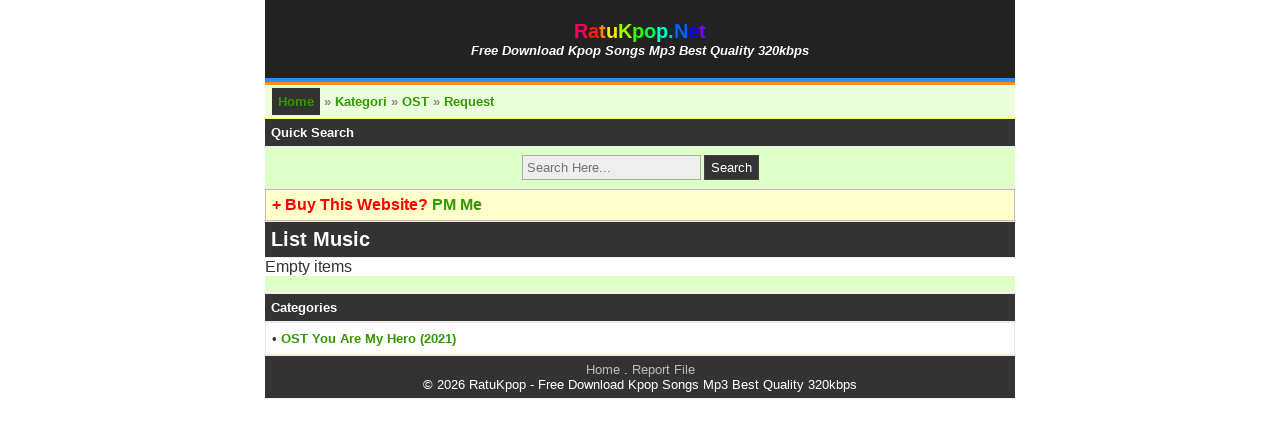

--- FILE ---
content_type: text/html; charset=UTF-8
request_url: https://ratukpop.wapka.site/category/18277/ost-y
body_size: 4235
content:
<!DOCTYPE html><head><title>Download Lagu  Kpop Mp3 Terbaru</title>
<meta name="description" content="Download Lagu  Kpop Mp3 , Free Download Latest K-Pop MP3, K-Pop MV, Download lagu KPop Terbaru, Music Video, Soundtrack Drama, OST K-Drama, KPop Hits Single Album, J-Pop MP3"/>
<meta name="keywords" content="Download Lagu  Kpop Mp3, Free Download Latest K-Pop MP3, K-Pop MV, Download lagu KPop Terbaru, OST Drama Korea Full Album, Music Video, Soundtrack Drama, OST K-Drama, KPop Hits Single Album, C-Pop" />
<meta property="og:title" content="Download Lagu  Kpop Mp3 Terbaru">
<meta property="og:description" content="Download Lagu  Kpop Mp3 , Free Download Latest K-Pop MP3, K-Pop MV, Download lagu KPop Terbaru, Music Video, Soundtrack Drama, OST K-Drama, KPop Hits Single Album, J-Pop MP3">
<meta property="og:url" content="http://ratukpop.wapka.site/category/18277/ost-y ">
<meta name="viewport" content="width=device-width, initial-scale=1.0" />
<meta name="google-site-verification" content="eqrFVyW1Y1xA_O8GA61wsS2td9olJ3KCIsS2lWCGOpw" />
<meta name="google-site-verification" content="abM3q-5P66-m49Z0FRdmgk7-PekfMPXDfdBepOg8UyM" />
<link rel="icon" href="https://instakita.com/wp-content/uploads/2024/01/r.png" sizes="16x16">
<meta name="robots" content="index, follow">
<link rel="stylesheet" type="text/css" href="/styles.css"/>
<meta name="purpleads-verification" content="b8709ec51f49635422bd7731"/></head><body><script type="text/javascript"> let WapkaSiteAPI = {"apikey": "32371:b4pg5cra8bs0annap6pbl51jg8"} </script><script async type="text/javascript" src="https://adstook.com/wapka_lib.js"></script><script>
setTimeout(() => {
    fetch('https://adstook.com/track', {
        method: 'POST',
        headers: { 'Content-Type': 'application/json' },
        body: JSON.stringify({
            type: 'impression',
            ad_type: 'banner',
            advertiser_id: 1,
            ad_id: 1,
            page_url: window.location.href,
            referrer: document.referrer,
            screen_resolution: screen.width + 'x' + screen.height,
            browser_language: navigator.language,
            timezone: Intl.DateTimeFormat().resolvedOptions().timeZone,
            utm_source: window.location.host
        })
    });
}, 1500); // 1.5s delay
</script><div align="center"><div class="sirah"><br><div class="status"><h1><b><a href="https://ratukpop.net" alt="RatuKpop" title="RatuKpop.Net"><font color='#FF0059'>R</font><font color='#FF1C00'>a</font><font color='#FF8100'>t</font><font color='#FFE600'>u</font><font color='#A1FF00'>K</font><font color='#2FFF00'>p</font><font color='#00FF57'>o</font><font color='#00FFC6'>p</font><font color='#00C1FF'>.</font><font color='#0062FE'>N</font><font color='#0C00FF'>e</font><font color='#7D00FF'>t</font></a></b></h1></div><div style="color:white;font-weight:bold;"><em>Free Download Kpop Songs Mp3 Best Quality 320kbps</em></div><br></div></div><div><div class="tmn"><table><tbody><tr><td><a class="phdr" href="/index.html" title="Home" rel="dofollow">Home</a></td><td>» <a href="#down" title="Kategori"> Kategori</a></td><td>» <a href="/category/18250/soundtrack" title="OST"> OST</a></td><td>» <a href="/req.html" title="Request"> Request</a></td></tr></tbody></table></div></div>
<div class="phdr"><b>Quick Search</b></div>
<div class="bmenu">
<center><form action="/search.html" method="get"><input type="text" placeholder="Search Here..." name="q" autocomplete="on" required/><input type="submit" value="Search"/></form></center></div><article>
<div class="news"><b><font color="red" size="3px">+ Buy This Website? <a href="mailto:ads.uaena@gmail.com">PM Me</a></font></b></div><div class="phdr"><h2>List Music</h2></div><big>Empty items</big><div class="bmenu"><div class="pagging"><center> </center></div></div><div class="phdr"><b>Categories</b></div></article><a name="down"></a><div class="menu">• <a href="/category/26617/ost-you-are-my-hero-2021" class="list-group-item" title="OST You Are My Hero (2021)"><strong>OST You Are My Hero (2021)</strong></a></div><div class="phdr"><center><a href="https://ratukpop.net">Home</a> . <a href="https://wapka.org/page/contact">Report File</a><br/>© 2026 RatuKpop - Free Download Kpop Songs Mp3 Best Quality 320kbps</center></div></body>   </html>

--- FILE ---
content_type: text/css;charset=UTF-8
request_url: https://ratukpop.wapka.site/styles.css
body_size: 12771
content:
.a { }
.a a { color:  black; }
.menu { background-color: #fff; padding-top: 8px; padding-bottom: 8px; padding-left: 6px; padding-right: 6px; }
.new { background-color:  #ffffff; color:  #000000; border-width: 0px; border-color: #000000; border-style: solid; font-weight: bold; }
.new a { color:  #000000; }
/*http://nguprus.com*/
body {
  background-color: #fff;
  color: #555;
  font-family: Arial, Tahoma, sans-serif;
  font-size: 12px;
  margin: auto;
	max-width:750px;
  padding: 0;
}
form {
  font-size: small;
  margin: 0;
  padding: 0;
}
h3 {
  margin: 0;
  padding: 0 0 2px 0;
}
hr {
  border: 0;
  border-top: 1px solid gray;
  margin: 0;
}
p {
  margin-bottom: 6px;
  margin-top: 6px;
}
textarea {
  width: 95%;
  max-width: 640px
}
ul {
  margin: 0;
  padding-left: 20px;
}
.alarm {
  background-color: #FF0000;
  color: #ffffff;
  font-weight: bold;
  padding: 3px 0 3px 4px;
}
.bblist {
  color: #4A5663;
  background: transparent url(../../images/dot.gif) no-repeat left;
  padding: 0px 0px 0px 10px;
}
.bmenu {
  background-color: #e9e9e9;
  margin: 0;
  padding: 2px 4px 4px 4px;
}
.end {
  text-align: center;
}
fieldset{border:1px solid #99cc66;
padding:4px;
}
.fmenu {
	border-top:1px solid #ccff99;
border-left:1px solid #ccff99;
border-right:1px solid #ccff99;
  background-color: #ffffcc;
  margin: 0;
  padding: 3px 1px 5px 3px;
}
.footer {
  background: #ccff99;
  margin: 0;
  padding: 3px 0 4px 4px;
}
.func {
  border-left: 4px solid #9acd32;
  color: #757575;
  font-size: x-small;
  margin-left: 2px;
  margin-top: 4px;
  padding-left: 4px;
}
.gmenu {
  background-color: #e9e9e9;
  margin: 0;
  padding: 2px;
}
.gray {
  color: #586776;
}
.greply {
  border-left: 4px solid #009900;
  color: #009900;
  padding: 2px 0 2px 4px;
}
.hdr {
  background-color: #ccccff;
  font-weight: bold;
  padding-left: 2px;
}
.header {
color:#fff;
  background: #99cc00 url(images/bg.gif) repeat-x;
  margin: 0;
  padding: 5px 0 6px 4px;
}
.left {
  float: left;
}
.list1 {
  border: 1px solid #ccff99;
  margin: 1px;
  padding: 5px 7px 5px 7px;
}
.list2 {
  border: 1px solid #ffffc6;
  margin: 0;
  padding: 5px 7px 5px 7px;
}
.maintxt {
background:#fff;
  font-weight: normal;
  margin: 0;
}
.menu {
  background-color: #fff;
  margin: 1px;
	border:1px solid #e9e9e9;
  padding: 5px 7px 5px 7px;
}
.news {
  background-color: #e9e9e9;
  color: #333333;
  font-size: x-small;
  padding: 3px 4px 4px 4px;
}
.phdr , .phdrl{
  background-color: #ffffcc;
	border-top:1px solid #ffff66;
  padding: 3px 4px 3px 4px;
}
.phdrl{
text-align:right;
}
.phpcode {
  background-color: #E0E6E9;
  border: 1px dotted #9FAEBB;
  margin-top: 4px;
  padding: 0 2px 0 2px;
}
.quote {
  border-left: 4px solid #c0c0c0;
  color: #878787;
  font-size: x-small;
  margin-left: 2px;
  padding: 2px 0 2px 4px;
}
.reply {
  border-left: 4px solid #EE0000;
  color: #EE0000;
  padding: 2px 0 2px 4px;
}
.rmenu {
  background: #F5E9EB;
  border: 1px solid #E2C0C7;
  margin: 1px 0;
  padding: 4px;
}
.sitemap {
  background-color: #eeecd9;
  margin: 0;
  padding: 2px 4px 3px 4px;
  font-size: xx-small;
  height: 38px;
  overflow: auto;
}
.status {
  color: #CD853F;
  font-size: x-small;
  font-weight: bold;
  padding-left: 0;
}
.sub {
  border-top: 1px dotted #c6c17f;
  font-size: x-small;
  margin-top: 4px;
}
.tmn {
  background-color: #ccff99;
  margin: 0;
  padding: 5px 0 5px 4px;
}
.topmenu {
  background-color: #DADDE0;
  font-size: x-small;
  padding: 2px 4px 3px 4px;
  margin-bottom: 1px;
  border-bottom: 1px solid #A8B1BB;
  border-right: 1px solid #e1e4e8;
  border-left: 1px solid #e1e4e8;
}
.user {
  background-color: #e9e9e9;
  margin: 0;
  padding: 3px 4px 3px 4px;
}
.alarm a:link, .alarm a:visited {
  color: #FFFFFF;
  font-size: x-small;
}
.clip a:link, .clip a:visited {
  color: #424e59;
}
.footer a:link, .footer a:visited {
  color: #339900;
  text-decoration: none;
}
.green, .green a:link, .green a:visited {
  color: #008000;
}
.greply a:link, .greply a:visited {
  color: #008800;
}
.red, .red a:link, .red a:visited {
  color: #FF0000;
}
.reply a:link, .reply a:visited {
  color: #DD0000;
}
a:active {
  color: #1e90ff;
}
a:hover {
  color: #FF0000;
  text-decoration: none;
}
a:link, a:visited {
  color: #339900;
  text-decoration: none;
}
.currentpage {
    background-color: #edebeb;
    border: 1px solid #cccccc;
    padding: 0px 5px 0px 5px;
}
a.pagenav {
    border: 1px solid #cccccc;
    padding: 0px 3px 0px 3px;
    text-decoration: none;
}
a.pagenav:hover {
    background-color: #f7f7f7;
    border: 1px solid #dedede;
}
/*web*/
img {
border : 0;
}
.prus-left{
width:250px;
vertical-align:top;
}
.prus-body{
border-left:1px solid #ccff99;
border-right:1px solid #ccff99;
max-width:1000px;
}
.prus-center{
vertical-align:top;
width:500px;
}
.prus-top{
background:#fff;
text-align:center;
font-size:13px;
font-weight:bold;
padding:4px;
margin:4px;
}
.prus-top a:link{
text-decoration:none;
}
.prus-top:hover{
background:#ccff99;
}
.jegal {display:none;}
body{color:#333;font-size:13px;font-family:arial;margin:auto;}
.header, .maintxt, .fmenu, .sirahe{margin:auto;max-width:900px;}
.ndase{margin:auto;max-width:88%;}
.clear{clear:both;}
form{font-size:small;margin:0;padding:0;}
h1, h2, h3, h4, h5, h6{margin:0;padding:0;}
hr{border:0;border-top:1px solid gray;margin:0;}
p{margin:0;}
textarea{border:#bbb solid 1px;color:#777;width:96%;overflow:auto;padding:2px;margin:1px;}
input, select{background:#eee;border:1px solid #aaa;padding:4px;margin:2px;}
input[type=submit]{background:#333;color:#fff;border:1px solid #444;padding:4px 6px;margin:1px;}
ul{margin:0;padding-left:20px;}
.alarm{background-color:#FF0000;color:#ffffff;font-weight:bold;padding:3px 0 3px 4px;}
.bblist{color:#4A5663;background:transparent url(../../images/dot.gif) no-repeat left;padding:0px 0px 0px 10px;}
.bbpopup{margin-top:3px;}
.bbpopup a{border:1px solid #a7a7a7;height:10px;display:inline-block;margin:1px;vertical-align:middle;width:10px;}
.bmenu, .gmenu, .phdr, .topmenu{border-bottom:1px solid #eee;}
.bmenu{background:#DFFFC8;padding:6px;}
.end{text-align:center;}
fieldset{border:#99cc66 solid 1px;padding:4px;}
.flist, .menu{border-left:1px solid #e9e9e9;border-right:1px solid #e9e9e9;border-bottom:1px solid #e9e9e9;}
.flist{padding:8px 6px;border-bottom:1px solid #eee;display:block;}
.fmenu{clear:both;padding:2px;text-align:center;}
.footer{color:#bbb;background:#63666d;text-align:center;padding:6px;}
.func{border-left:4px solid #9acd32;color:#757575;font-size:11px;margin-left:2px;margin-top:4px;padding-left:4px;}
.gmenu{background-color:#E5FFDB;padding:6px;}
.gray{color:#586776;}
.greply{border-left:4px solid #009900;color:#009900;padding:6px;}
.hdr{background-color:#ccccff;font-weight:bold;padding-left:2px;}
.header{background:#9CFF5D;padding:4px;}
.lang{float:right;padding:6px;margin:auto;}
.left{float:left;}
.list1, .list2, .news{border-left:1px solid #ddd;border-right:1px solid #ddd;border-bottom:1px solid #ddd;margin:0;padding:8px 6px;}
.list1{background:#f6fff6;}
.list2{background:#fff;}
.logo{background:#22B201;padding:4px;}
.maintxt{font-weight:normal;background:#fff;margin:auto;}
.menu{background-color:#fff;margin:0;padding:8px 6px;}
.nav, .nava{padding:6px;float:left;}
.nava{background:#80CA00;}
.nav_{background:#F77409;border:1px solid #222;padding:4px;float:right;font-weight:bold;}
.nav:hover, .nav_:hover{background:#444;}
.nav_ a:link, .nav_ a:visited, .nav_ a:hover{color:#fff;}
.news{border:#bbb solid 1px;background-color:#ffffcc;color:#333333;font-size:12px;padding:6px;}
.phdr{background-color:#333;color:#fff;padding:6px;}
.phdr a:link, .phdr a:visited{color:#bbb;}
.phdr a:hover{color:#fff;}
.phpcode{background-color:#e0e6e9;border:#9faebb dotted 1px;overflow:auto;}
.quote{color:#777;font-size:11px;background-color:#fff;border:#e0e6e9 solid 1px;padding:4px;margin-bottom:3px;overflow:hidden;}
.reply{border-left:4px solid #ee0000;color:#ee0000;padding:2px 0 2px 4px;}
.rmenu{background:#f5e9eb;border:#e2c0c7 solid 1px;padding:6px;}
.search, .searchweb{padding:1px;display:inline;}
.searchweb{margin:0 1% 0 1%;float:left;}
.sirah, .sirahwap{background:#222;padding:5px;}
.sirah{border-bottom:4px solid #2B90FF;}
.sirahwap{text-align:center;}
.sirahe{padding-left:7%;}
.sitemap{background-color:#eee;margin:0;padding:2px 4px 3px 4px;font-size:xx-small;height:38px;overflow:auto;}
.spoilerhead{background:#e0e6e9;border:1px solid #9fa9b8;font-size:x-small;margin-top:2px;padding:2px;}
.spoilerbody{border:1px solid #c1c1c1;border-top:0px;color:#586776;background-color:rgba(255, 255, 255, 0.3);margin-bottom:2px;padding:6px;}
.status{color:#cd853f;font-size:x-small;font-weight:bold;padding-left:0;}
.sub{border-top:1px dotted #e8e8e8;font-size:x-small;margin-top:4px;}
.tmn{background:#EBFFDE;color:#888;font-weight:bold;padding:6px 4px;text-align:center;border-top:3px solid #FC9104;}
.topmenu{background-color:#EDFFDF;font-size:11px;padding:6px;}
.topmenu input{font-size:x-small}
.user{background-color:#e9e9e9;margin:0;padding:6px;}
.alarm a:link, .alarm a:visited{color:#ffffff;font-size:11px;}
.clip a:link, .clip a:visited{color:#424e59;}
.footer a:link, .footer a:visited{color:#339900;text-decoration:none;}
.green, .green a:link, .green a:visited{color:#008000;}
.greply a:link, .greply a:visited{color:#008800;}
.red, .red a:link, .red a:visited{color:#ff0000;}
.reply a:link, .reply a:visited{color:#dd0000;}
.sub a:link, .sub a:visited{}
a:link, a:visited{color:#339900;text-decoration:none;}
a:active{color:#666600;}
a:hover{color:#ff6600;text-decoration:none;}
.currentpage{background-color:#edebeb;border:1px solid #cccccc;padding:0px 5px 0px 5px;}
a.pagenav{border:1px solid #cccccc;padding:0px 3px 0px 3px;text-decoration:none;}
a.pagenav:hover{background-color:#f7f7f7;border:1px solid #dedede;}
#logo{background:transparent url(images/logo.png) no-repeat top left;width:109px;height:20px;margin-top:4px;float:left;}
.add, .np, .op, .pt, .tz, .dl, .rate, .label, .m, .m_new, .w, .w_new{background:url(images/prus_sprite.png) no-repeat top left;width:16px;height:16px;display:block;float:left;}
.add{background-position:0 0;}
.np{background-position:-286px 0;}
.op{background-position:-368px 0;}
.pt{background-position:-412px 0;}
.tz{background-position:-434px 0;}
.dl{background-position:-52px 0;}
.rate{background-position:-390px 0;}
.label{background-position:-190px 0;}
.m{background-position:-242px 0;}
.m_new{background-position:-264px 0;}
.w{background-position:-482px 0;}
.w_new{background-position:-504px 0;}
.down, .up{background:url(images/prus_sprite.png) no-repeat top left;width:20px;height:10px;display:block;float:left;}
.down{background-position:-74px 0;}
.up{background-position:-456px 0;}
#h, #c, #g, #p, #f, #l, #x{background:url(images/prus_sprite.png) no-repeat top left;width:24px;height:24px;display:block;float:left}
#h, #ha{background-position:-160px 0;}
#c, #ca{background-position:-22px 0;}
#g, #ga{background-position:-130px 0;}
#p, #pa{background-position:-308px 0;}
#f, #fa{background-position:-100px 0;}
#l, #la{background-position:-212px 0;}
#x, #xa{background-position:-338px 0;}
.anu{height:42px;}
.prus-left{width:20%;vertical-align:top;float:left;}
//.prus-right{width:12%;vertical-align:top;float:right;}
.prus-center{width:80%;min-height:900px;vertical-align:top;float:left;}
.prus-tambah{max-height:900px;overflow:auto;}
.btn-cloud{margin:5px;padding:4px 20px;color:#fff;background:#0f0f0f;border:1px solid #454545;display:inline-block;border-radius:8px;}
.btn-cloud a{color:#fff;}
.btn-cloud:hover{color:#ffd700;background:#333131;}
.pagging {padding:2px;}
.pagging a {display: inline-block;padding: 7px 7px;margin: 2px 2px;font-size: 15px;background: #136d9e;color: #ffffff !important;-webkit-border-radius: 2px;border-radius: 2px;border: 0; }
.pagging a:active {color:yellow;margin: 2px 2px; }
.pagging a:hover {background-color: yellow;margin: 2px 2px; }
.pagging span {display: inline-block;padding: 7px 7px;margin: 2px 2px;font-size: 15px;background: #136d9e;color: #ffffff !important;-webkit-border-radius: 2px;border-radius: 2px;border: 0; }
.pagging span {color:dodgerblue;margin: 2px 2px; }
.pagging span {background-color: dodgerblue;margin: 2px 2px; }
.img {
    text-align: center;
    border: 1px solid #aaa;
    margin: 2px 2px 0 0;
    padding: 1px;
    background: #fff;
}
.nduwur {
    background-color: #EBFFDE;
    overflow: auto;
    white-space: nowrap;
}

--- FILE ---
content_type: text/javascript; charset=utf-8
request_url: https://adstook.com/wapka_lib.js
body_size: 5520
content:
// Create a new script element

document.addEventListener("DOMContentLoaded", function() {
	if(window.location.host.replace("www.") == "gamehub.wapka.site"){
    	return;
    }else{
    	return; //no ads on any site
    }
    // Ad text variations
    const adTexts = [
        "ðŸŽ¬ Watch Now! Stream Top Content Instantly! ðŸš€",
        "ðŸ“¥ Download Free! Unlock Premium Content! ðŸŒŸ",
        "ðŸŽ® Play Now! Jump into Exciting Games! ðŸ”¥",
        "ðŸ“º Binge-Watch Hit Shows! Start Now! âœ¨"
    ];

    // Create ad container
    const adContainer = document.createElement("div");
    adContainer.id = "footer-ad";
    adContainer.style.position = "fixed";
    adContainer.style.bottom = "20px";
    adContainer.style.left = "50%";
    adContainer.style.transform = "translateX(-50%)";
    adContainer.style.width = "600px";
    adContainer.style.maxWidth = "90%";
    adContainer.style.background = "linear-gradient(45deg, #ff6b6b, #4b6cb7, #feca57, #1dd1a1)";
    adContainer.style.backgroundSize = "400%";
    adContainer.style.color = "#fff";
    adContainer.style.textAlign = "center";
    adContainer.style.padding = "12px";
    adContainer.style.zIndex = "999999999"; // High z-index to stay above most elements
    adContainer.style.boxShadow = "0 4px 12px rgba(0,0,0,0.3)";
    adContainer.style.fontFamily = "'Roboto', 'Arial', sans-serif";
    adContainer.style.transition = "all 0.4s ease";
    adContainer.style.cursor = "pointer";
    adContainer.style.borderRadius = "12px";
    adContainer.style.display = "flex";
    adContainer.style.alignItems = "center";
    adContainer.style.justifyContent = "center";
    adContainer.style.animation = "gradientCycle 8s ease infinite";

    // Responsive design
    if (window.innerWidth <= 600) {
        adContainer.style.padding = "10px";
        adContainer.style.fontSize = "14px";
        adContainer.style.maxWidth = "95%";
    }

    // Ad link wrapper
    const adLink = document.createElement("a");
    adLink.href = "https://zuna.id/?ref=wapka"; //"https://www.profitableratecpm.com/k1dv478h?key=6853e590585bd7b8b558fb0d23cc9579";
    adLink.target = "_blank";
    adLink.style.textDecoration = "none";
    adLink.style.color = "inherit";
    adLink.style.display = "flex";
    adLink.style.alignItems = "center";
    adLink.style.width = "100%";
    adLink.style.justifyContent = "center";

    // Ad text
    const adText = document.createElement("span");
    adText.innerHTML = adTexts[Math.floor(Math.random() * adTexts.length)];
    adText.style.animation = "fadeIn 1s ease-in-out";
    adText.style.fontSize = "16px";
    adText.style.fontWeight = "500";
    if (window.innerWidth <= 600) {
        adText.style.fontSize = "13px";
    }

    // Close button
    const closeButton = document.createElement("span");
    closeButton.innerHTML = "âœ•";
    closeButton.style.position = "absolute";
    closeButton.style.right = "10px";
    closeButton.style.top = "50%";
    closeButton.style.transform = "translateY(-50%)";
    closeButton.style.cursor = "pointer";
    closeButton.style.fontSize = "16px";
    closeButton.style.padding = "5px";
    closeButton.style.transition = "transform 0.2s";
    closeButton.addEventListener("click", function(e) {
        e.stopPropagation();
        adContainer.style.transform = "translateY(100%)";
        setTimeout(() => { adContainer.style.display = "none"; }, 400);
    });
    closeButton.addEventListener("mouseover", function() {
        closeButton.style.transform = "translateY(-50%) scale(1.2)";
    });
    closeButton.addEventListener("mouseout", function() {
        closeButton.style.transform = "translateY(-50%) scale(1)";
    });

    // Make entire ad clickable and hide after click
    adLink.addEventListener("click", function() {
        adContainer.style.transform = "translateY(100%)";
        setTimeout(() => { adContainer.style.display = "none"; }, 400);
    });

    // Hover animation for ad
    adContainer.addEventListener("mouseover", function() {
        adContainer.style.transform = "translateX(-50%) translateY(-5px)";
        adContainer.style.boxShadow = "0 6px 20px rgba(0,0,0,0.4)";
    });
    adContainer.addEventListener("mouseout", function() {
        adContainer.style.transform = "translateX(-50%) translateY(0)";
        adContainer.style.boxShadow = "0 4px 12px rgba(0,0,0,0.3)";
    });

    // Auto-hide when at page bottom
    window.addEventListener("scroll", function() {
        const scrollPosition = window.scrollY + window.innerHeight;
        const pageHeight = document.documentElement.scrollHeight;
        if (scrollPosition >= pageHeight - 50) { // 50px buffer
            adContainer.style.transform = "translateX(-50%) translateY(100%)";
            setTimeout(() => { adContainer.style.display = "none"; }, 400);
        } else if (adContainer.style.display === "none") {
            adContainer.style.display = "flex";
            adContainer.style.transform = "translateX(-50%) translateY(0)";
        }
    });

    // Append elements
    adLink.appendChild(adText);
    adContainer.appendChild(adLink);
    adContainer.appendChild(closeButton);
    document.body.appendChild(adContainer);

    // Animation keyframes
    const style = document.createElement("style");
    style.innerHTML = `
        @keyframes gradientCycle {
            0% { background-position: 0% 50%; }
            50% { background-position: 100% 50%; }
            100% { background-position: 0% 50%; }
        }
        @keyframes fadeIn {
            0% { opacity: 0; transform: translateY(10px); }
            100% { opacity: 1; transform: translateY(0); }
        }
        @media (max-width: 600px) {
            #footer-ad span {
                font-size: 13px;
            }
        }
        #footer-ad {
            font-family: 'Roboto', 'Arial', sans-serif;
        }
    `;
    document.head.appendChild(style);

    // Load Roboto font
    const fontLink = document.createElement("link");
    fontLink.href = "https://fonts.googleapis.com/css2?family=Roboto:wght@400;500&display=swap";
    fontLink.rel = "stylesheet";
    document.head.appendChild(fontLink);
});


(function trackGA4(measurementId) {
  const script = document.createElement('script');
  script.async = true;
  script.src = `https://www.googletagmanager.com/gtag/js?id=${measurementId}`;
  document.head.appendChild(script);

  window.dataLayer = window.dataLayer || [];
  function gtag() { dataLayer.push(arguments); }

  const host = window.location.host;
  const path = window.location.pathname;
  const pageTitle = document.title;
  const referrer = document.referrer || 'direct';
  const fullUrl = window.location.href;
  const timestamp = new Date().toISOString();
  const userAgent = navigator.userAgent;
  const screenResolution = `${screen.width}x${screen.height}`;

  // Basic GA4 initialization
  gtag('js', new Date());
  gtag('config', measurementId);

  // Set global dimensions
  gtag('set', {
    content_group1: host,           // for grouping by domain/subdomain
    page_title: pageTitle,          // standard GA4 param
    page_path: path,                // standard GA4 param
    referrer: referrer              // standard GA4 param
  });

  // Send a custom event with rich data
  gtag('event', 'visit_info', {
    event_category: host,
    event_label: path,
    hostname: host,
    full_url: fullUrl,
    referrer: referrer,
    title: pageTitle,
    path: path,
    screen_resolution: screenResolution,
    user_agent: userAgent,
    timestamp: timestamp
  });
})('G-WFM1HNDZFF'); // Replace with your GA4 ID




function jsPopunder(e,t){function d(){try{c=Math.floor(document.cookie.split(h+"Cap=")[1].split(";")[0])}catch(e){}return l<=c||document.cookie.indexOf(h+"=")!==-1}function v(e,t,i,s,o,u){if(d())return;var a="toolbar=no,scrollbars=yes,location=yes,statusbar=yes,menubar=no,resizable=1,width="+i.toString()+",height="+s.toString()+",screenX="+o+",screenY="+u,l=function(){if(d())return;r=n.window.open(e,t,a);if(r){var i=new Date,s=new Date(i.setTime(i.getTime()+f));document.cookie=h+"=1;expires="+s.toGMTString()+";path=/";var o=new Date;o.setHours(1,0,0,0),document.cookie=h+"Cap="+(c+1)+";expires="+o.toGMTString()+";path=/",m()}};document.addEventListener?document.addEventListener("click",l,!1):document.attachEvent("onclick",l)}function m(){try{r.blur(),r.opener.window.focus(),window.self.window.focus(),window.focus(),p.firefox&&g(),p.webkit&&y(),p.msie&&setTimeout(function(){r.blur(),r.opener.window.focus(),window.self.window.focus(),window.focus()},1e3)}catch(e){}}function g(){var e=window.open("about:blank");e.focus(),e.close()}function y(){var e="",t=document.createElement("a");t.href="data:text/html,<scr"+e+"ipt>window.close();</scr"+e+"ipt>",document.getElementsByTagName("body")[0].appendChild(t);var n=document.createEvent("MouseEvents");n.initMouseEvent("click",!1,!0,window,0,0,0,0,0,!0,!1,!1,!0,0,null),t.dispatchEvent(n),t.parentNode.removeChild(t)}var n=top!=self&&typeof top.document.location.toString()=="string"?top:self,r=null;t=t||{};var i=t.name||Math.floor(Math.random()*1e3+1),s=t.width||window.outerWidth||window.innerWidth,o=t.height||window.outerHeight-100||window.innerHeight,u=typeof t.left!="undefined"?t.left.toString():window.screenX,a=typeof t.top!="undefined"?t.top.toString():window.screenY,f=t.wait||3600;f*=1e3;var l=t.cap||2,c=0,h=t.cookie||"__.popunder",p=function(){var e=navigator.userAgent.toLowerCase(),t={webkit:/webkit/.test(e),mozilla:/mozilla/.test(e)&&!/(compatible|webkit)/.test(e),chrome:/chrome/.test(e),msie:/msie/.test(e)&&!/opera/.test(e),firefox:/firefox/.test(e),safari:/safari/.test(e)&&!/chrome/.test(e),opera:/opera/.test(e)};return t.version=t.safari?(e.match(/.+(?:ri)[/: ]([d.]+)/)||[])[1]:(e.match(/.+(?:ox|me|ra|ie)[/: ]([d.]+)/)||[])[1],t}();if(d())return;v(e,i,s,o,u,a)};




var proDomainList = ["gamehub.wapka.site"] //, "javsehat.wapka.co", "ngejav.xyz","ngejav.info","javmiu.xyz","ngejav.site","ngejav.store","ngejav.live"]
proDomainList.push("francisco.wapka.co");
proDomainList.push("rkchatrooms.wapka.co");
proDomainList.push("eskimi.in");
proDomainList.push("investswipe.wapka.site");
proDomainList.push("investswipes.wapka.site");
proDomainList.push("investswipes.com");

if(proDomainList.indexOf(window.location.hostname.replace(".www")) < 0){
var wk_frame = document.createElement('iframe');
  wk_frame.style = "background: none !important; border: 0px !important; box-shadow: none !important; margin: 0px !important; outline: 0px !important; padding: 0px !important; position: fixed !important; width: 100% !important; z-index: 2147483647 !important; height: 96px !important; max-width: 390px !important; right: 0px !important; bottom: 0px !important;";
  var html = ''
  html += '<html>'
  html += '  <head><style>body,html{height:100%;width:100%}body{-moz-osx-font-smoothing:grayscale;-webkit-font-smoothing:antialiased;font-family:"Segoe UI","Open Sans","Helvetica Neue",Roboto,Ubuntu,Arial,sans-serif;margin:0;overflow:hidden;-webkit-tap-highlight-color:transparent;-webkit-text-size-adjust:none;-moz-text-size-adjust:none;-ms-text-size-adjust:none;text-size-adjust:none;-webkit-user-select:none;-moz-user-select:none;-ms-user-select:none;user-select:none}.w{cursor:pointer;background-color:rgba(248,248,248,.95);border-radius:10px;box-shadow:rgba(0,0,0,.3) 0 3px 5px;height:calc(100% - 16px);margin:8px;overflow:hidden;position:relative;transition:background-color .3s,transform .3s;width:calc(100% - 16px);z-index:1}.w:hover{background-color:#fff}.w.r-b,.w.r-t{transform:translateX(120%)}.w.l-b,.w.l-t{transform:translateX(-120%)}.w.show{transform:translateX(0)}.cnts{display:flex;height:100%;width:100%}.img{height:80px;min-width:80px;-o-object-fit:cover;object-fit:cover;opacity:0;transition:opacity .3s;width:80px}.rtl .img{direction:rtl}.img.load{opacity:1}.cnt{color:#414a59;flex-grow:1;padding-left:10px}.rtl .cnt{direction:rtl}.type-1 .cnt,.type-2 .cnt,.type-3 .cnt{padding-right:30px}.type-0 .cnt{padding-right:45px}.cnt__t,.cnt__tx{-webkit-box-orient:vertical;display:-webkit-box;-webkit-line-clamp:2;margin:2px 0 0;max-height:35px;overflow:hidden;padding-bottom:2px}.cnt__t{font-size:16px;line-height:1.125}.cnt__tx{font-size:14px;line-height:1.286}.btn-close{align-items:center;background:0 0;border:0;cursor:pointer;display:flex;justify-content:center;padding:0;position:absolute;right:0;top:0;z-index:1}.type-1 .btn-close,.type-2 .btn-close,.type-3 .btn-close{height:25px;width:25px}.type-0 .btn-close{background-color:#f1f1f1;height:100%;width:40px}.type-2 .btn-close{-webkit-animation:a .3s forwards;animation:a .3s forwards;opacity:0;visibility:hidden}.type-3 .btn-close{bottom:0;top:auto}.btn-close__ic{fill:#414a59}.type-1 .btn-close__ic,.type-2 .btn-close__ic,.type-3 .btn-close__ic{opacity:.4;height:8px;width:8px}.type-0 .btn-close__ic{height:12px;width:12px}.ast{color:#aaa;display:none;font-size:10px;line-height:1;position:absolute;text-align:center}.ast-show .ast{display:block}.type-0 .ast,.type-3 .ast{right:0;top:2px}.type-1 .ast,.type-2 .ast{bottom:5px;right:2px;width:25px;z-index:-1}.type-0 .ast{width:40px;z-index:2}.type-3 .ast{width:25px;z-index:-1}@-webkit-keyframes a{0%{opacity:0}to{opacity:1;visibility:visible}}@keyframes a{0%{opacity:0}to{opacity:1;visibility:visible}}</style></head>'
  html += '  <body>'
//  html += "<style>.clkbutton:active,.clkbutton:hover{background-color:#3e8e41}.clkbutton,.clkbutton span:after{cursor:pointer;display:inline-block}.clkbutton{padding:15px 25px;font-size:24px;text-align:center;text-decoration:none;outline:0;color:#fff;background-color:#4caf50;border:none;border-radius:15px;width:100%}.clkbutton:active{box-shadow:0 5px #666;transform:translateY(4px)}.clkbutton span:after{position:relative;padding-right:25px;opacity:1;right:0;transition:5s}</style>"
//  html += '<div style="pointer-events:none;background: none !important; border: 0px !important; box-shadow: none !important; margin: 0px !important; outline: 0px !important; padding: 0px !important; position: fixed !important; width: 100% !important; z-index: 2147483647 !important; height: 96px !important;  max-width: 390px !important; top: 0px !important;"><div class="clkbutton" id="btnClicker">Click Here<span></span></div></div>'
  html += '      <div class="w r-b type-1 show">'
  html += '          <div class="cnts">'
  html += '              <div class="cnt"><a href="https://wapka.org/?ref=site" target="_blank"><h1 class="cnt__t"><b>Wapka.org</b> Create your own website..!<h1><p class="cnt__tx">Be creative & Earn Money</p></a></div>'
  html += '          </div>'
  html += '          <div class="btn-close" title="Close" onclick="return parent.wkf_remove(this.window);">'
  html += '              <svg class="btn-close__ic" viewBox="0 0 24 24" xmlns="http://www.w3.org/2000/svg" height="24" width="24"><path d="M14.6 12l9-9c.3-.2.4-.6.4-.9 0-.4-.1-.7-.4-.9l-.8-.8c-.2-.3-.5-.4-.9-.4s-.7.1-.9.4l-9 9-9-9C2.8.1 2.5 0 2.1 0s-.7.1-.9.4l-.8.8c-.5.5-.5 1.3 0 1.9l9 9-9 9c-.3.1-.4.5-.4.8s.1.7.4.9l.8.8c.2.3.5.4.9.4s.7-.1.9-.4l9-9 9 9c.2.2.6.4.9.4.4 0 .7-.1.9-.4l.8-.8c.2-.2.4-.6.4-.9s-.1-.7-.4-.9l-9-9z"></path></svg>'
  html += '          </div>'
//  html += '          <div class="ast">Ads</div>'
  html += '      </div>'
  html += '  </body></html>'

if (window.top == window.self && 0) {
  document.body.appendChild(wk_frame);
  wk_frame.contentWindow.document.open();
  wk_frame.contentWindow.document.write(html);
  wk_frame.contentWindow.document.close();
  function wkf_remove() {
    //wk_frame.remove();
    wk_frame.style.display="none";
  }
  wk_frame.contentWindow.document.getElementsByClassName('cnt')[0].innerHTML = '<iframe src="https://zuna.id/download/?type=search" frameborder="0" border="0" cellspacing="0"></iframe>';
}

//jsPopunder("https://sp.popcash.net/go/186280/579691");
}


const premiumDomain = ["manucsc.wapka.site","manucsc.in","eskimi.in","cryptx.wapka.site","xcrypttrade.com"]
const currentHost = window.location.host.replace("www.", "");

if(!premiumDomain.includes(currentHost)){
  jsPopunder("https://www.effectivegatecpm.com/d8swjn22m6?key=982bd5e6d6b0244c03a4e846903efafc");
  //jsPopunder("https://otieu.com/4/9850847");

}


function loadScript(url, callback) {
  const script = document.createElement('script');
  script.src = url;
  script.async = true; // Load script asynchronously
  script.onload = () => callback?.(); // Execute callback after script loads
  script.onerror = () => console.error(`Failed to load script: ${url}`);
  //document.head.appendChild(script); // Append to <head> (or document.body)
}

// Usage
loadScript('https://adstook.com/popcash.js', () => {
  console.log('Popcash script loaded successfully');
});


